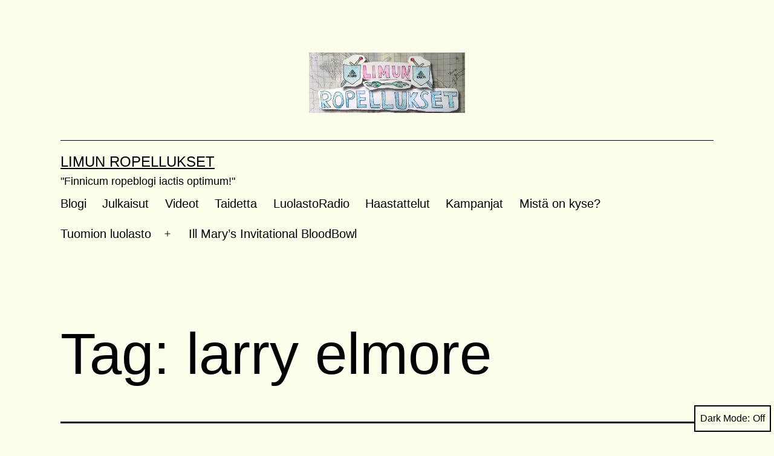

--- FILE ---
content_type: text/html; charset=UTF-8
request_url: https://iimu.kapsi.fi/limunropellukset/archives/tag/larry-elmore
body_size: 79819
content:
<!doctype html>
<html lang="en-US" class="respect-color-scheme-preference">
<head>
	<meta charset="UTF-8" />
	<meta name="viewport" content="width=device-width, initial-scale=1" />
	<title>larry elmore &#8211; Limun Ropellukset</title>
<meta name='robots' content='max-image-preview:large' />
<link rel="alternate" type="application/rss+xml" title="Limun Ropellukset &raquo; Feed" href="https://iimu.kapsi.fi/limunropellukset/feed" />
<link rel="alternate" type="application/rss+xml" title="Limun Ropellukset &raquo; Comments Feed" href="https://iimu.kapsi.fi/limunropellukset/comments/feed" />
<link rel="alternate" type="application/rss+xml" title="Limun Ropellukset &raquo; larry elmore Tag Feed" href="https://iimu.kapsi.fi/limunropellukset/archives/tag/larry-elmore/feed" />
<script>
window._wpemojiSettings = {"baseUrl":"https:\/\/s.w.org\/images\/core\/emoji\/14.0.0\/72x72\/","ext":".png","svgUrl":"https:\/\/s.w.org\/images\/core\/emoji\/14.0.0\/svg\/","svgExt":".svg","source":{"concatemoji":"https:\/\/iimu.kapsi.fi\/limunropellukset\/wp-includes\/js\/wp-emoji-release.min.js?ver=6.1.9"}};
/*! This file is auto-generated */
!function(e,a,t){var n,r,o,i=a.createElement("canvas"),p=i.getContext&&i.getContext("2d");function s(e,t){var a=String.fromCharCode,e=(p.clearRect(0,0,i.width,i.height),p.fillText(a.apply(this,e),0,0),i.toDataURL());return p.clearRect(0,0,i.width,i.height),p.fillText(a.apply(this,t),0,0),e===i.toDataURL()}function c(e){var t=a.createElement("script");t.src=e,t.defer=t.type="text/javascript",a.getElementsByTagName("head")[0].appendChild(t)}for(o=Array("flag","emoji"),t.supports={everything:!0,everythingExceptFlag:!0},r=0;r<o.length;r++)t.supports[o[r]]=function(e){if(p&&p.fillText)switch(p.textBaseline="top",p.font="600 32px Arial",e){case"flag":return s([127987,65039,8205,9895,65039],[127987,65039,8203,9895,65039])?!1:!s([55356,56826,55356,56819],[55356,56826,8203,55356,56819])&&!s([55356,57332,56128,56423,56128,56418,56128,56421,56128,56430,56128,56423,56128,56447],[55356,57332,8203,56128,56423,8203,56128,56418,8203,56128,56421,8203,56128,56430,8203,56128,56423,8203,56128,56447]);case"emoji":return!s([129777,127995,8205,129778,127999],[129777,127995,8203,129778,127999])}return!1}(o[r]),t.supports.everything=t.supports.everything&&t.supports[o[r]],"flag"!==o[r]&&(t.supports.everythingExceptFlag=t.supports.everythingExceptFlag&&t.supports[o[r]]);t.supports.everythingExceptFlag=t.supports.everythingExceptFlag&&!t.supports.flag,t.DOMReady=!1,t.readyCallback=function(){t.DOMReady=!0},t.supports.everything||(n=function(){t.readyCallback()},a.addEventListener?(a.addEventListener("DOMContentLoaded",n,!1),e.addEventListener("load",n,!1)):(e.attachEvent("onload",n),a.attachEvent("onreadystatechange",function(){"complete"===a.readyState&&t.readyCallback()})),(e=t.source||{}).concatemoji?c(e.concatemoji):e.wpemoji&&e.twemoji&&(c(e.twemoji),c(e.wpemoji)))}(window,document,window._wpemojiSettings);
</script>
<style>
img.wp-smiley,
img.emoji {
	display: inline !important;
	border: none !important;
	box-shadow: none !important;
	height: 1em !important;
	width: 1em !important;
	margin: 0 0.07em !important;
	vertical-align: -0.1em !important;
	background: none !important;
	padding: 0 !important;
}
</style>
	<link rel='stylesheet' id='style_main-css' href='https://iimu.kapsi.fi/limunropellukset/wp-content/plugins/wp-gif-player/style.css?ver=1672663197' media='all' />
<link rel='stylesheet' id='wp-block-library-css' href='https://iimu.kapsi.fi/limunropellukset/wp-includes/css/dist/block-library/style.min.css?ver=6.1.9' media='all' />
<style id='wp-block-library-theme-inline-css'>
.wp-block-audio figcaption{color:#555;font-size:13px;text-align:center}.is-dark-theme .wp-block-audio figcaption{color:hsla(0,0%,100%,.65)}.wp-block-audio{margin:0 0 1em}.wp-block-code{border:1px solid #ccc;border-radius:4px;font-family:Menlo,Consolas,monaco,monospace;padding:.8em 1em}.wp-block-embed figcaption{color:#555;font-size:13px;text-align:center}.is-dark-theme .wp-block-embed figcaption{color:hsla(0,0%,100%,.65)}.wp-block-embed{margin:0 0 1em}.blocks-gallery-caption{color:#555;font-size:13px;text-align:center}.is-dark-theme .blocks-gallery-caption{color:hsla(0,0%,100%,.65)}.wp-block-image figcaption{color:#555;font-size:13px;text-align:center}.is-dark-theme .wp-block-image figcaption{color:hsla(0,0%,100%,.65)}.wp-block-image{margin:0 0 1em}.wp-block-pullquote{border-top:4px solid;border-bottom:4px solid;margin-bottom:1.75em;color:currentColor}.wp-block-pullquote__citation,.wp-block-pullquote cite,.wp-block-pullquote footer{color:currentColor;text-transform:uppercase;font-size:.8125em;font-style:normal}.wp-block-quote{border-left:.25em solid;margin:0 0 1.75em;padding-left:1em}.wp-block-quote cite,.wp-block-quote footer{color:currentColor;font-size:.8125em;position:relative;font-style:normal}.wp-block-quote.has-text-align-right{border-left:none;border-right:.25em solid;padding-left:0;padding-right:1em}.wp-block-quote.has-text-align-center{border:none;padding-left:0}.wp-block-quote.is-large,.wp-block-quote.is-style-large,.wp-block-quote.is-style-plain{border:none}.wp-block-search .wp-block-search__label{font-weight:700}.wp-block-search__button{border:1px solid #ccc;padding:.375em .625em}:where(.wp-block-group.has-background){padding:1.25em 2.375em}.wp-block-separator.has-css-opacity{opacity:.4}.wp-block-separator{border:none;border-bottom:2px solid;margin-left:auto;margin-right:auto}.wp-block-separator.has-alpha-channel-opacity{opacity:1}.wp-block-separator:not(.is-style-wide):not(.is-style-dots){width:100px}.wp-block-separator.has-background:not(.is-style-dots){border-bottom:none;height:1px}.wp-block-separator.has-background:not(.is-style-wide):not(.is-style-dots){height:2px}.wp-block-table{margin:"0 0 1em 0"}.wp-block-table thead{border-bottom:3px solid}.wp-block-table tfoot{border-top:3px solid}.wp-block-table td,.wp-block-table th{word-break:normal}.wp-block-table figcaption{color:#555;font-size:13px;text-align:center}.is-dark-theme .wp-block-table figcaption{color:hsla(0,0%,100%,.65)}.wp-block-video figcaption{color:#555;font-size:13px;text-align:center}.is-dark-theme .wp-block-video figcaption{color:hsla(0,0%,100%,.65)}.wp-block-video{margin:0 0 1em}.wp-block-template-part.has-background{padding:1.25em 2.375em;margin-top:0;margin-bottom:0}
</style>
<link rel='stylesheet' id='classic-theme-styles-css' href='https://iimu.kapsi.fi/limunropellukset/wp-includes/css/classic-themes.min.css?ver=1' media='all' />
<style id='global-styles-inline-css'>
body{--wp--preset--color--black: #000000;--wp--preset--color--cyan-bluish-gray: #abb8c3;--wp--preset--color--white: #FFFFFF;--wp--preset--color--pale-pink: #f78da7;--wp--preset--color--vivid-red: #cf2e2e;--wp--preset--color--luminous-vivid-orange: #ff6900;--wp--preset--color--luminous-vivid-amber: #fcb900;--wp--preset--color--light-green-cyan: #7bdcb5;--wp--preset--color--vivid-green-cyan: #00d084;--wp--preset--color--pale-cyan-blue: #8ed1fc;--wp--preset--color--vivid-cyan-blue: #0693e3;--wp--preset--color--vivid-purple: #9b51e0;--wp--preset--color--dark-gray: #28303D;--wp--preset--color--gray: #39414D;--wp--preset--color--green: #D1E4DD;--wp--preset--color--blue: #D1DFE4;--wp--preset--color--purple: #D1D1E4;--wp--preset--color--red: #E4D1D1;--wp--preset--color--orange: #E4DAD1;--wp--preset--color--yellow: #EEEADD;--wp--preset--gradient--vivid-cyan-blue-to-vivid-purple: linear-gradient(135deg,rgba(6,147,227,1) 0%,rgb(155,81,224) 100%);--wp--preset--gradient--light-green-cyan-to-vivid-green-cyan: linear-gradient(135deg,rgb(122,220,180) 0%,rgb(0,208,130) 100%);--wp--preset--gradient--luminous-vivid-amber-to-luminous-vivid-orange: linear-gradient(135deg,rgba(252,185,0,1) 0%,rgba(255,105,0,1) 100%);--wp--preset--gradient--luminous-vivid-orange-to-vivid-red: linear-gradient(135deg,rgba(255,105,0,1) 0%,rgb(207,46,46) 100%);--wp--preset--gradient--very-light-gray-to-cyan-bluish-gray: linear-gradient(135deg,rgb(238,238,238) 0%,rgb(169,184,195) 100%);--wp--preset--gradient--cool-to-warm-spectrum: linear-gradient(135deg,rgb(74,234,220) 0%,rgb(151,120,209) 20%,rgb(207,42,186) 40%,rgb(238,44,130) 60%,rgb(251,105,98) 80%,rgb(254,248,76) 100%);--wp--preset--gradient--blush-light-purple: linear-gradient(135deg,rgb(255,206,236) 0%,rgb(152,150,240) 100%);--wp--preset--gradient--blush-bordeaux: linear-gradient(135deg,rgb(254,205,165) 0%,rgb(254,45,45) 50%,rgb(107,0,62) 100%);--wp--preset--gradient--luminous-dusk: linear-gradient(135deg,rgb(255,203,112) 0%,rgb(199,81,192) 50%,rgb(65,88,208) 100%);--wp--preset--gradient--pale-ocean: linear-gradient(135deg,rgb(255,245,203) 0%,rgb(182,227,212) 50%,rgb(51,167,181) 100%);--wp--preset--gradient--electric-grass: linear-gradient(135deg,rgb(202,248,128) 0%,rgb(113,206,126) 100%);--wp--preset--gradient--midnight: linear-gradient(135deg,rgb(2,3,129) 0%,rgb(40,116,252) 100%);--wp--preset--gradient--purple-to-yellow: linear-gradient(160deg, #D1D1E4 0%, #EEEADD 100%);--wp--preset--gradient--yellow-to-purple: linear-gradient(160deg, #EEEADD 0%, #D1D1E4 100%);--wp--preset--gradient--green-to-yellow: linear-gradient(160deg, #D1E4DD 0%, #EEEADD 100%);--wp--preset--gradient--yellow-to-green: linear-gradient(160deg, #EEEADD 0%, #D1E4DD 100%);--wp--preset--gradient--red-to-yellow: linear-gradient(160deg, #E4D1D1 0%, #EEEADD 100%);--wp--preset--gradient--yellow-to-red: linear-gradient(160deg, #EEEADD 0%, #E4D1D1 100%);--wp--preset--gradient--purple-to-red: linear-gradient(160deg, #D1D1E4 0%, #E4D1D1 100%);--wp--preset--gradient--red-to-purple: linear-gradient(160deg, #E4D1D1 0%, #D1D1E4 100%);--wp--preset--duotone--dark-grayscale: url('#wp-duotone-dark-grayscale');--wp--preset--duotone--grayscale: url('#wp-duotone-grayscale');--wp--preset--duotone--purple-yellow: url('#wp-duotone-purple-yellow');--wp--preset--duotone--blue-red: url('#wp-duotone-blue-red');--wp--preset--duotone--midnight: url('#wp-duotone-midnight');--wp--preset--duotone--magenta-yellow: url('#wp-duotone-magenta-yellow');--wp--preset--duotone--purple-green: url('#wp-duotone-purple-green');--wp--preset--duotone--blue-orange: url('#wp-duotone-blue-orange');--wp--preset--font-size--small: 18px;--wp--preset--font-size--medium: 20px;--wp--preset--font-size--large: 24px;--wp--preset--font-size--x-large: 42px;--wp--preset--font-size--extra-small: 16px;--wp--preset--font-size--normal: 20px;--wp--preset--font-size--extra-large: 40px;--wp--preset--font-size--huge: 96px;--wp--preset--font-size--gigantic: 144px;--wp--preset--spacing--20: 0.44rem;--wp--preset--spacing--30: 0.67rem;--wp--preset--spacing--40: 1rem;--wp--preset--spacing--50: 1.5rem;--wp--preset--spacing--60: 2.25rem;--wp--preset--spacing--70: 3.38rem;--wp--preset--spacing--80: 5.06rem;}:where(.is-layout-flex){gap: 0.5em;}body .is-layout-flow > .alignleft{float: left;margin-inline-start: 0;margin-inline-end: 2em;}body .is-layout-flow > .alignright{float: right;margin-inline-start: 2em;margin-inline-end: 0;}body .is-layout-flow > .aligncenter{margin-left: auto !important;margin-right: auto !important;}body .is-layout-constrained > .alignleft{float: left;margin-inline-start: 0;margin-inline-end: 2em;}body .is-layout-constrained > .alignright{float: right;margin-inline-start: 2em;margin-inline-end: 0;}body .is-layout-constrained > .aligncenter{margin-left: auto !important;margin-right: auto !important;}body .is-layout-constrained > :where(:not(.alignleft):not(.alignright):not(.alignfull)){max-width: var(--wp--style--global--content-size);margin-left: auto !important;margin-right: auto !important;}body .is-layout-constrained > .alignwide{max-width: var(--wp--style--global--wide-size);}body .is-layout-flex{display: flex;}body .is-layout-flex{flex-wrap: wrap;align-items: center;}body .is-layout-flex > *{margin: 0;}:where(.wp-block-columns.is-layout-flex){gap: 2em;}.has-black-color{color: var(--wp--preset--color--black) !important;}.has-cyan-bluish-gray-color{color: var(--wp--preset--color--cyan-bluish-gray) !important;}.has-white-color{color: var(--wp--preset--color--white) !important;}.has-pale-pink-color{color: var(--wp--preset--color--pale-pink) !important;}.has-vivid-red-color{color: var(--wp--preset--color--vivid-red) !important;}.has-luminous-vivid-orange-color{color: var(--wp--preset--color--luminous-vivid-orange) !important;}.has-luminous-vivid-amber-color{color: var(--wp--preset--color--luminous-vivid-amber) !important;}.has-light-green-cyan-color{color: var(--wp--preset--color--light-green-cyan) !important;}.has-vivid-green-cyan-color{color: var(--wp--preset--color--vivid-green-cyan) !important;}.has-pale-cyan-blue-color{color: var(--wp--preset--color--pale-cyan-blue) !important;}.has-vivid-cyan-blue-color{color: var(--wp--preset--color--vivid-cyan-blue) !important;}.has-vivid-purple-color{color: var(--wp--preset--color--vivid-purple) !important;}.has-black-background-color{background-color: var(--wp--preset--color--black) !important;}.has-cyan-bluish-gray-background-color{background-color: var(--wp--preset--color--cyan-bluish-gray) !important;}.has-white-background-color{background-color: var(--wp--preset--color--white) !important;}.has-pale-pink-background-color{background-color: var(--wp--preset--color--pale-pink) !important;}.has-vivid-red-background-color{background-color: var(--wp--preset--color--vivid-red) !important;}.has-luminous-vivid-orange-background-color{background-color: var(--wp--preset--color--luminous-vivid-orange) !important;}.has-luminous-vivid-amber-background-color{background-color: var(--wp--preset--color--luminous-vivid-amber) !important;}.has-light-green-cyan-background-color{background-color: var(--wp--preset--color--light-green-cyan) !important;}.has-vivid-green-cyan-background-color{background-color: var(--wp--preset--color--vivid-green-cyan) !important;}.has-pale-cyan-blue-background-color{background-color: var(--wp--preset--color--pale-cyan-blue) !important;}.has-vivid-cyan-blue-background-color{background-color: var(--wp--preset--color--vivid-cyan-blue) !important;}.has-vivid-purple-background-color{background-color: var(--wp--preset--color--vivid-purple) !important;}.has-black-border-color{border-color: var(--wp--preset--color--black) !important;}.has-cyan-bluish-gray-border-color{border-color: var(--wp--preset--color--cyan-bluish-gray) !important;}.has-white-border-color{border-color: var(--wp--preset--color--white) !important;}.has-pale-pink-border-color{border-color: var(--wp--preset--color--pale-pink) !important;}.has-vivid-red-border-color{border-color: var(--wp--preset--color--vivid-red) !important;}.has-luminous-vivid-orange-border-color{border-color: var(--wp--preset--color--luminous-vivid-orange) !important;}.has-luminous-vivid-amber-border-color{border-color: var(--wp--preset--color--luminous-vivid-amber) !important;}.has-light-green-cyan-border-color{border-color: var(--wp--preset--color--light-green-cyan) !important;}.has-vivid-green-cyan-border-color{border-color: var(--wp--preset--color--vivid-green-cyan) !important;}.has-pale-cyan-blue-border-color{border-color: var(--wp--preset--color--pale-cyan-blue) !important;}.has-vivid-cyan-blue-border-color{border-color: var(--wp--preset--color--vivid-cyan-blue) !important;}.has-vivid-purple-border-color{border-color: var(--wp--preset--color--vivid-purple) !important;}.has-vivid-cyan-blue-to-vivid-purple-gradient-background{background: var(--wp--preset--gradient--vivid-cyan-blue-to-vivid-purple) !important;}.has-light-green-cyan-to-vivid-green-cyan-gradient-background{background: var(--wp--preset--gradient--light-green-cyan-to-vivid-green-cyan) !important;}.has-luminous-vivid-amber-to-luminous-vivid-orange-gradient-background{background: var(--wp--preset--gradient--luminous-vivid-amber-to-luminous-vivid-orange) !important;}.has-luminous-vivid-orange-to-vivid-red-gradient-background{background: var(--wp--preset--gradient--luminous-vivid-orange-to-vivid-red) !important;}.has-very-light-gray-to-cyan-bluish-gray-gradient-background{background: var(--wp--preset--gradient--very-light-gray-to-cyan-bluish-gray) !important;}.has-cool-to-warm-spectrum-gradient-background{background: var(--wp--preset--gradient--cool-to-warm-spectrum) !important;}.has-blush-light-purple-gradient-background{background: var(--wp--preset--gradient--blush-light-purple) !important;}.has-blush-bordeaux-gradient-background{background: var(--wp--preset--gradient--blush-bordeaux) !important;}.has-luminous-dusk-gradient-background{background: var(--wp--preset--gradient--luminous-dusk) !important;}.has-pale-ocean-gradient-background{background: var(--wp--preset--gradient--pale-ocean) !important;}.has-electric-grass-gradient-background{background: var(--wp--preset--gradient--electric-grass) !important;}.has-midnight-gradient-background{background: var(--wp--preset--gradient--midnight) !important;}.has-small-font-size{font-size: var(--wp--preset--font-size--small) !important;}.has-medium-font-size{font-size: var(--wp--preset--font-size--medium) !important;}.has-large-font-size{font-size: var(--wp--preset--font-size--large) !important;}.has-x-large-font-size{font-size: var(--wp--preset--font-size--x-large) !important;}
.wp-block-navigation a:where(:not(.wp-element-button)){color: inherit;}
:where(.wp-block-columns.is-layout-flex){gap: 2em;}
.wp-block-pullquote{font-size: 1.5em;line-height: 1.6;}
</style>
<link rel='stylesheet' id='twenty-twenty-one-style-css' href='https://iimu.kapsi.fi/limunropellukset/wp-content/themes/twentytwentyone/style.css?ver=1.7' media='all' />
<style id='twenty-twenty-one-style-inline-css'>
:root{--global--color-background: #fcffea;--global--color-primary: #000;--global--color-secondary: #000;--button--color-background: #000;--button--color-text-hover: #000;}
</style>
<link rel='stylesheet' id='twenty-twenty-one-print-style-css' href='https://iimu.kapsi.fi/limunropellukset/wp-content/themes/twentytwentyone/assets/css/print.css?ver=1.7' media='print' />
<link rel='stylesheet' id='tt1-dark-mode-css' href='https://iimu.kapsi.fi/limunropellukset/wp-content/themes/twentytwentyone/assets/css/style-dark-mode.css?ver=1.7' media='all' />
<link rel='stylesheet' id='tablepress-default-css' href='https://iimu.kapsi.fi/limunropellukset/wp-content/plugins/tablepress/css/build/default.css?ver=2.4.4' media='all' />
<script src='https://iimu.kapsi.fi/limunropellukset/wp-includes/js/jquery/jquery.min.js?ver=3.6.1' id='jquery-core-js'></script>
<script src='https://iimu.kapsi.fi/limunropellukset/wp-includes/js/jquery/jquery-migrate.min.js?ver=3.3.2' id='jquery-migrate-js'></script>
<link rel="https://api.w.org/" href="https://iimu.kapsi.fi/limunropellukset/wp-json/" /><link rel="alternate" type="application/json" href="https://iimu.kapsi.fi/limunropellukset/wp-json/wp/v2/tags/15" /><link rel="EditURI" type="application/rsd+xml" title="RSD" href="https://iimu.kapsi.fi/limunropellukset/xmlrpc.php?rsd" />
<link rel="wlwmanifest" type="application/wlwmanifest+xml" href="https://iimu.kapsi.fi/limunropellukset/wp-includes/wlwmanifest.xml" />
<meta name="generator" content="WordPress 6.1.9" />
<!-- Analytics by WP Statistics - https://wp-statistics.com -->
<style id="custom-background-css">
body.custom-background { background-color: #fcffea; }
</style>
	</head>

<body class="archive tag tag-larry-elmore tag-15 custom-background wp-custom-logo wp-embed-responsive is-light-theme has-background-white no-js hfeed has-main-navigation">
<svg xmlns="http://www.w3.org/2000/svg" viewBox="0 0 0 0" width="0" height="0" focusable="false" role="none" style="visibility: hidden; position: absolute; left: -9999px; overflow: hidden;" ><defs><filter id="wp-duotone-dark-grayscale"><feColorMatrix color-interpolation-filters="sRGB" type="matrix" values=" .299 .587 .114 0 0 .299 .587 .114 0 0 .299 .587 .114 0 0 .299 .587 .114 0 0 " /><feComponentTransfer color-interpolation-filters="sRGB" ><feFuncR type="table" tableValues="0 0.49803921568627" /><feFuncG type="table" tableValues="0 0.49803921568627" /><feFuncB type="table" tableValues="0 0.49803921568627" /><feFuncA type="table" tableValues="1 1" /></feComponentTransfer><feComposite in2="SourceGraphic" operator="in" /></filter></defs></svg><svg xmlns="http://www.w3.org/2000/svg" viewBox="0 0 0 0" width="0" height="0" focusable="false" role="none" style="visibility: hidden; position: absolute; left: -9999px; overflow: hidden;" ><defs><filter id="wp-duotone-grayscale"><feColorMatrix color-interpolation-filters="sRGB" type="matrix" values=" .299 .587 .114 0 0 .299 .587 .114 0 0 .299 .587 .114 0 0 .299 .587 .114 0 0 " /><feComponentTransfer color-interpolation-filters="sRGB" ><feFuncR type="table" tableValues="0 1" /><feFuncG type="table" tableValues="0 1" /><feFuncB type="table" tableValues="0 1" /><feFuncA type="table" tableValues="1 1" /></feComponentTransfer><feComposite in2="SourceGraphic" operator="in" /></filter></defs></svg><svg xmlns="http://www.w3.org/2000/svg" viewBox="0 0 0 0" width="0" height="0" focusable="false" role="none" style="visibility: hidden; position: absolute; left: -9999px; overflow: hidden;" ><defs><filter id="wp-duotone-purple-yellow"><feColorMatrix color-interpolation-filters="sRGB" type="matrix" values=" .299 .587 .114 0 0 .299 .587 .114 0 0 .299 .587 .114 0 0 .299 .587 .114 0 0 " /><feComponentTransfer color-interpolation-filters="sRGB" ><feFuncR type="table" tableValues="0.54901960784314 0.98823529411765" /><feFuncG type="table" tableValues="0 1" /><feFuncB type="table" tableValues="0.71764705882353 0.25490196078431" /><feFuncA type="table" tableValues="1 1" /></feComponentTransfer><feComposite in2="SourceGraphic" operator="in" /></filter></defs></svg><svg xmlns="http://www.w3.org/2000/svg" viewBox="0 0 0 0" width="0" height="0" focusable="false" role="none" style="visibility: hidden; position: absolute; left: -9999px; overflow: hidden;" ><defs><filter id="wp-duotone-blue-red"><feColorMatrix color-interpolation-filters="sRGB" type="matrix" values=" .299 .587 .114 0 0 .299 .587 .114 0 0 .299 .587 .114 0 0 .299 .587 .114 0 0 " /><feComponentTransfer color-interpolation-filters="sRGB" ><feFuncR type="table" tableValues="0 1" /><feFuncG type="table" tableValues="0 0.27843137254902" /><feFuncB type="table" tableValues="0.5921568627451 0.27843137254902" /><feFuncA type="table" tableValues="1 1" /></feComponentTransfer><feComposite in2="SourceGraphic" operator="in" /></filter></defs></svg><svg xmlns="http://www.w3.org/2000/svg" viewBox="0 0 0 0" width="0" height="0" focusable="false" role="none" style="visibility: hidden; position: absolute; left: -9999px; overflow: hidden;" ><defs><filter id="wp-duotone-midnight"><feColorMatrix color-interpolation-filters="sRGB" type="matrix" values=" .299 .587 .114 0 0 .299 .587 .114 0 0 .299 .587 .114 0 0 .299 .587 .114 0 0 " /><feComponentTransfer color-interpolation-filters="sRGB" ><feFuncR type="table" tableValues="0 0" /><feFuncG type="table" tableValues="0 0.64705882352941" /><feFuncB type="table" tableValues="0 1" /><feFuncA type="table" tableValues="1 1" /></feComponentTransfer><feComposite in2="SourceGraphic" operator="in" /></filter></defs></svg><svg xmlns="http://www.w3.org/2000/svg" viewBox="0 0 0 0" width="0" height="0" focusable="false" role="none" style="visibility: hidden; position: absolute; left: -9999px; overflow: hidden;" ><defs><filter id="wp-duotone-magenta-yellow"><feColorMatrix color-interpolation-filters="sRGB" type="matrix" values=" .299 .587 .114 0 0 .299 .587 .114 0 0 .299 .587 .114 0 0 .299 .587 .114 0 0 " /><feComponentTransfer color-interpolation-filters="sRGB" ><feFuncR type="table" tableValues="0.78039215686275 1" /><feFuncG type="table" tableValues="0 0.94901960784314" /><feFuncB type="table" tableValues="0.35294117647059 0.47058823529412" /><feFuncA type="table" tableValues="1 1" /></feComponentTransfer><feComposite in2="SourceGraphic" operator="in" /></filter></defs></svg><svg xmlns="http://www.w3.org/2000/svg" viewBox="0 0 0 0" width="0" height="0" focusable="false" role="none" style="visibility: hidden; position: absolute; left: -9999px; overflow: hidden;" ><defs><filter id="wp-duotone-purple-green"><feColorMatrix color-interpolation-filters="sRGB" type="matrix" values=" .299 .587 .114 0 0 .299 .587 .114 0 0 .299 .587 .114 0 0 .299 .587 .114 0 0 " /><feComponentTransfer color-interpolation-filters="sRGB" ><feFuncR type="table" tableValues="0.65098039215686 0.40392156862745" /><feFuncG type="table" tableValues="0 1" /><feFuncB type="table" tableValues="0.44705882352941 0.4" /><feFuncA type="table" tableValues="1 1" /></feComponentTransfer><feComposite in2="SourceGraphic" operator="in" /></filter></defs></svg><svg xmlns="http://www.w3.org/2000/svg" viewBox="0 0 0 0" width="0" height="0" focusable="false" role="none" style="visibility: hidden; position: absolute; left: -9999px; overflow: hidden;" ><defs><filter id="wp-duotone-blue-orange"><feColorMatrix color-interpolation-filters="sRGB" type="matrix" values=" .299 .587 .114 0 0 .299 .587 .114 0 0 .299 .587 .114 0 0 .299 .587 .114 0 0 " /><feComponentTransfer color-interpolation-filters="sRGB" ><feFuncR type="table" tableValues="0.098039215686275 1" /><feFuncG type="table" tableValues="0 0.66274509803922" /><feFuncB type="table" tableValues="0.84705882352941 0.41960784313725" /><feFuncA type="table" tableValues="1 1" /></feComponentTransfer><feComposite in2="SourceGraphic" operator="in" /></filter></defs></svg><div id="page" class="site">
	<a class="skip-link screen-reader-text" href="#content">Skip to content</a>

	
<header id="masthead" class="site-header has-logo has-title-and-tagline has-menu">

	
	<div class="site-logo"><a href="https://iimu.kapsi.fi/limunropellukset/" class="custom-logo-link" rel="home"><img width="444" height="172" src="https://iimu.kapsi.fi/limunropellukset/wp-content/uploads/2014/10/cropped-cropped-cropped-FINAL_TOSI_PIENI.png" class="custom-logo" alt="Limun Ropellukset" decoding="async" srcset="https://iimu.kapsi.fi/limunropellukset/wp-content/uploads/2014/10/cropped-cropped-cropped-FINAL_TOSI_PIENI.png 444w, https://iimu.kapsi.fi/limunropellukset/wp-content/uploads/2014/10/cropped-cropped-cropped-FINAL_TOSI_PIENI-300x116.png 300w" sizes="(max-width: 444px) 100vw, 444px" /></a></div>

<div class="site-branding">

	
						<p class="site-title"><a href="https://iimu.kapsi.fi/limunropellukset/">Limun Ropellukset</a></p>
			
			<p class="site-description">
			&quot;Finnicum ropeblogi iactis optimum!&quot;		</p>
	</div><!-- .site-branding -->
	
	<nav id="site-navigation" class="primary-navigation" aria-label="Primary menu">
		<div class="menu-button-container">
			<button id="primary-mobile-menu" class="button" aria-controls="primary-menu-list" aria-expanded="false">
				<span class="dropdown-icon open">Menu					<svg class="svg-icon" width="24" height="24" aria-hidden="true" role="img" focusable="false" viewBox="0 0 24 24" fill="none" xmlns="http://www.w3.org/2000/svg"><path fill-rule="evenodd" clip-rule="evenodd" d="M4.5 6H19.5V7.5H4.5V6ZM4.5 12H19.5V13.5H4.5V12ZM19.5 18H4.5V19.5H19.5V18Z" fill="currentColor"/></svg>				</span>
				<span class="dropdown-icon close">Close					<svg class="svg-icon" width="24" height="24" aria-hidden="true" role="img" focusable="false" viewBox="0 0 24 24" fill="none" xmlns="http://www.w3.org/2000/svg"><path fill-rule="evenodd" clip-rule="evenodd" d="M12 10.9394L5.53033 4.46973L4.46967 5.53039L10.9393 12.0001L4.46967 18.4697L5.53033 19.5304L12 13.0607L18.4697 19.5304L19.5303 18.4697L13.0607 12.0001L19.5303 5.53039L18.4697 4.46973L12 10.9394Z" fill="currentColor"/></svg>				</span>
			</button><!-- #primary-mobile-menu -->
		</div><!-- .menu-button-container -->
		<div class="primary-menu-container"><ul id="primary-menu-list" class="menu-wrapper"><li id="menu-item-2150" class="menu-item menu-item-type-custom menu-item-object-custom menu-item-home menu-item-2150"><a href="http://iimu.kapsi.fi/limunropellukset/">Blogi</a></li>
<li id="menu-item-4538" class="menu-item menu-item-type-taxonomy menu-item-object-category menu-item-4538"><a href="https://iimu.kapsi.fi/limunropellukset/archives/category/julkaisua">Julkaisut</a></li>
<li id="menu-item-4534" class="menu-item menu-item-type-taxonomy menu-item-object-category menu-item-4534"><a href="https://iimu.kapsi.fi/limunropellukset/archives/category/video">Videot</a></li>
<li id="menu-item-4535" class="menu-item menu-item-type-taxonomy menu-item-object-category menu-item-4535"><a href="https://iimu.kapsi.fi/limunropellukset/archives/category/taidetta">Taidetta</a></li>
<li id="menu-item-4539" class="menu-item menu-item-type-taxonomy menu-item-object-category menu-item-4539"><a href="https://iimu.kapsi.fi/limunropellukset/archives/category/luolastoradio">LuolastoRadio</a></li>
<li id="menu-item-4536" class="menu-item menu-item-type-taxonomy menu-item-object-category menu-item-4536"><a href="https://iimu.kapsi.fi/limunropellukset/archives/category/haastattelut">Haastattelut</a></li>
<li id="menu-item-4537" class="menu-item menu-item-type-taxonomy menu-item-object-category menu-item-4537"><a href="https://iimu.kapsi.fi/limunropellukset/archives/category/kampanja">Kampanjat</a></li>
<li id="menu-item-2151" class="menu-item menu-item-type-post_type menu-item-object-page menu-item-2151"><a href="https://iimu.kapsi.fi/limunropellukset/tama-on">Mistä on kyse?</a></li>
<li id="menu-item-2152" class="menu-item menu-item-type-post_type menu-item-object-page menu-item-has-children menu-item-2152"><a href="https://iimu.kapsi.fi/limunropellukset/sample-page">Tuomion luolasto</a><button class="sub-menu-toggle" aria-expanded="false" onClick="twentytwentyoneExpandSubMenu(this)"><span class="icon-plus"><svg class="svg-icon" width="18" height="18" aria-hidden="true" role="img" focusable="false" viewBox="0 0 24 24" fill="none" xmlns="http://www.w3.org/2000/svg"><path fill-rule="evenodd" clip-rule="evenodd" d="M18 11.2h-5.2V6h-1.6v5.2H6v1.6h5.2V18h1.6v-5.2H18z" fill="currentColor"/></svg></span><span class="icon-minus"><svg class="svg-icon" width="18" height="18" aria-hidden="true" role="img" focusable="false" viewBox="0 0 24 24" fill="none" xmlns="http://www.w3.org/2000/svg"><path fill-rule="evenodd" clip-rule="evenodd" d="M6 11h12v2H6z" fill="currentColor"/></svg></span><span class="screen-reader-text">Open menu</span></button>
<ul class="sub-menu">
	<li id="menu-item-3007" class="menu-item menu-item-type-post_type menu-item-object-page menu-item-3007"><a href="https://iimu.kapsi.fi/limunropellukset/sample-page/greenvillen-kylanhuuto">Greenvillen Kylänhuuto</a></li>
	<li id="menu-item-2155" class="menu-item menu-item-type-post_type menu-item-object-page menu-item-2155"><a href="https://iimu.kapsi.fi/limunropellukset/sample-page/uplaidoksen-ohjenuoria-cocemattomille-seikkailijoille">Uplaidoksen ohjenuoria cocemattomille seikkailijoille</a></li>
	<li id="menu-item-2154" class="menu-item menu-item-type-post_type menu-item-object-page menu-item-2154"><a href="https://iimu.kapsi.fi/limunropellukset/sample-page/uplaidoksen-karttakirja">Uplaidoksen karttakirja</a></li>
	<li id="menu-item-2156" class="menu-item menu-item-type-post_type menu-item-object-page menu-item-has-children menu-item-2156"><a href="https://iimu.kapsi.fi/limunropellukset/sample-page/tuomion-luolaston-kronikat">Tuomion Luolaston Kronikat</a>
	<ul class="sub-menu">
		<li id="menu-item-2158" class="menu-item menu-item-type-post_type menu-item-object-page menu-item-2158"><a href="https://iimu.kapsi.fi/limunropellukset/sample-page/tuomion-luolaston-kronikat/ensimmainen-luku">Ensimmäinen luku</a></li>
		<li id="menu-item-2157" class="menu-item menu-item-type-post_type menu-item-object-page menu-item-2157"><a href="https://iimu.kapsi.fi/limunropellukset/sample-page/tuomion-luolaston-kronikat/lokikirja">Rebeackisin Aikakirjat</a></li>
	</ul>
</li>
	<li id="menu-item-2161" class="menu-item menu-item-type-post_type menu-item-object-page menu-item-has-children menu-item-2161"><a href="https://iimu.kapsi.fi/limunropellukset/sample-page/muistoissamme">Muistoissamme&#8230;</a>
	<ul class="sub-menu">
		<li id="menu-item-2162" class="menu-item menu-item-type-post_type menu-item-object-page menu-item-2162"><a href="https://iimu.kapsi.fi/limunropellukset/sample-page/muistoissamme/axl-foley">Axl Foley</a></li>
		<li id="menu-item-2163" class="menu-item menu-item-type-post_type menu-item-object-page menu-item-2163"><a href="https://iimu.kapsi.fi/limunropellukset/sample-page/muistoissamme/creditus-maximus">Creditus Maximus</a></li>
		<li id="menu-item-2164" class="menu-item menu-item-type-post_type menu-item-object-page menu-item-2164"><a href="https://iimu.kapsi.fi/limunropellukset/sample-page/muistoissamme/duk-lojow">Duk Lojow</a></li>
		<li id="menu-item-2165" class="menu-item menu-item-type-post_type menu-item-object-page menu-item-2165"><a href="https://iimu.kapsi.fi/limunropellukset/sample-page/muistoissamme/eemeli-ankantahto">Eemeli Ankantahto</a></li>
		<li id="menu-item-2166" class="menu-item menu-item-type-post_type menu-item-object-page menu-item-2166"><a href="https://iimu.kapsi.fi/limunropellukset/sample-page/muistoissamme/emunku-iickuk">Emunku Iickuk</a></li>
		<li id="menu-item-2167" class="menu-item menu-item-type-post_type menu-item-object-page menu-item-2167"><a href="https://iimu.kapsi.fi/limunropellukset/sample-page/muistoissamme/eniglae-icaclii">Eniglae Icaclii</a></li>
		<li id="menu-item-2168" class="menu-item menu-item-type-post_type menu-item-object-page menu-item-2168"><a href="https://iimu.kapsi.fi/limunropellukset/sample-page/muistoissamme/epi-ayauc">Epi Ayauc</a></li>
		<li id="menu-item-2169" class="menu-item menu-item-type-post_type menu-item-object-page menu-item-2169"><a href="https://iimu.kapsi.fi/limunropellukset/sample-page/muistoissamme/falafel-mjolnur">Falafél Mjölnür</a></li>
		<li id="menu-item-2170" class="menu-item menu-item-type-post_type menu-item-object-page menu-item-2170"><a href="https://iimu.kapsi.fi/limunropellukset/sample-page/muistoissamme/fork">Fork</a></li>
		<li id="menu-item-2171" class="menu-item menu-item-type-post_type menu-item-object-page menu-item-2171"><a href="https://iimu.kapsi.fi/limunropellukset/sample-page/muistoissamme/horse">HORSE</a></li>
		<li id="menu-item-2172" class="menu-item menu-item-type-post_type menu-item-object-page menu-item-2172"><a href="https://iimu.kapsi.fi/limunropellukset/sample-page/muistoissamme/igikrof-aplu">Igikrof Aplu</a></li>
		<li id="menu-item-2173" class="menu-item menu-item-type-post_type menu-item-object-page menu-item-2173"><a href="https://iimu.kapsi.fi/limunropellukset/sample-page/muistoissamme/juan-carlos-esteban-de-los-parlotes-de-amadeo">Juan Carlos Esteban De Los Parlotes De Amadeo</a></li>
		<li id="menu-item-2174" class="menu-item menu-item-type-post_type menu-item-object-page menu-item-2174"><a href="https://iimu.kapsi.fi/limunropellukset/sample-page/muistoissamme/kaamea-mardong">Kaamea Mardong</a></li>
		<li id="menu-item-2175" class="menu-item menu-item-type-post_type menu-item-object-page menu-item-2175"><a href="https://iimu.kapsi.fi/limunropellukset/sample-page/muistoissamme/krisk-krosk-resen">Krisk  &#8220;Krosk&#8221; Resen</a></li>
		<li id="menu-item-2176" class="menu-item menu-item-type-post_type menu-item-object-page menu-item-2176"><a href="https://iimu.kapsi.fi/limunropellukset/sample-page/muistoissamme/legolas">Legolas</a></li>
		<li id="menu-item-2177" class="menu-item menu-item-type-post_type menu-item-object-page menu-item-2177"><a href="https://iimu.kapsi.fi/limunropellukset/sample-page/muistoissamme/meike-elffi">Meike Elffi</a></li>
		<li id="menu-item-2178" class="menu-item menu-item-type-post_type menu-item-object-page menu-item-2178"><a href="https://iimu.kapsi.fi/limunropellukset/sample-page/muistoissamme/stroglek-ekrub">Stroglek Ekrub</a></li>
		<li id="menu-item-2179" class="menu-item menu-item-type-post_type menu-item-object-page menu-item-2179"><a href="https://iimu.kapsi.fi/limunropellukset/sample-page/muistoissamme/unuss-brim-adepti">Unuss Brim (adepti)</a></li>
		<li id="menu-item-2180" class="menu-item menu-item-type-post_type menu-item-object-page menu-item-2180"><a href="https://iimu.kapsi.fi/limunropellukset/sample-page/muistoissamme/veli-derny-akolyytti">Veli Derny (akolyytti)</a></li>
		<li id="menu-item-2181" class="menu-item menu-item-type-post_type menu-item-object-page menu-item-2181"><a href="https://iimu.kapsi.fi/limunropellukset/sample-page/muistoissamme/wajaph-oeneh">Wajaph Oeneh</a></li>
		<li id="menu-item-2182" class="menu-item menu-item-type-post_type menu-item-object-page menu-item-2182"><a href="https://iimu.kapsi.fi/limunropellukset/sample-page/muistoissamme/wilhelm-totenkopf">Wilhelm Totenkopf</a></li>
		<li id="menu-item-2183" class="menu-item menu-item-type-post_type menu-item-object-page menu-item-2183"><a href="https://iimu.kapsi.fi/limunropellukset/sample-page/muistoissamme/zenisc-paw-meedio">Zenisc Paw (meedio)</a></li>
	</ul>
</li>
	<li id="menu-item-2992" class="menu-item menu-item-type-post_type menu-item-object-page menu-item-2992"><a href="https://iimu.kapsi.fi/limunropellukset/sample-page/tuomion-vuori-novellisaatio">Tuomion Vuori &#8211; Novellisaatio</a></li>
	<li id="menu-item-2184" class="menu-item menu-item-type-post_type menu-item-object-page menu-item-has-children menu-item-2184"><a href="https://iimu.kapsi.fi/limunropellukset/sample-page/tyokaluja">Työkaluja</a>
	<ul class="sub-menu">
		<li id="menu-item-2185" class="menu-item menu-item-type-post_type menu-item-object-page menu-item-2185"><a href="https://iimu.kapsi.fi/limunropellukset/sample-page/tyokaluja/hyodykkeita">Hyödykkeitä</a></li>
		<li id="menu-item-2186" class="menu-item menu-item-type-post_type menu-item-object-page menu-item-2186"><a href="https://iimu.kapsi.fi/limunropellukset/sample-page/tyokaluja/luokkien-arvonimet">Luokkien Arvonimet</a></li>
		<li id="menu-item-2187" class="menu-item menu-item-type-post_type menu-item-object-page menu-item-2187"><a href="https://iimu.kapsi.fi/limunropellukset/sample-page/tyokaluja/salaovi">Salaovi</a></li>
	</ul>
</li>
</ul>
</li>
<li id="menu-item-5462" class="menu-item menu-item-type-post_type menu-item-object-page menu-item-5462"><a href="https://iimu.kapsi.fi/limunropellukset/ill-marys-invitational">Ill Mary&#8217;s Invitational BloodBowl</a></li>
</ul></div>	</nav><!-- #site-navigation -->
	
</header><!-- #masthead -->

	<div id="content" class="site-content">
		<div id="primary" class="content-area">
			<main id="main" class="site-main">


	<header class="page-header alignwide">
		<h1 class="page-title">Tag: <span>larry elmore</span></h1>			</header><!-- .page-header -->

					
<article id="post-133" class="post-133 post type-post status-publish format-standard hentry category-historia tag-dd tag-frank-mentzer tag-gary-gygax tag-larry-elmore tag-red-box tag-retroclone entry">

	
<header class="entry-header">
	<h2 class="entry-title default-max-width"><a href="https://iimu.kapsi.fi/limunropellukset/archives/133">Hyllyn täydeltä luolia ja lohikäärmeitä</a></h2></header><!-- .entry-header -->

	<div class="entry-content">
		<p>Dungeons &amp; Dragons ei ole vain yksi peli, vaan nimen alle mahtuu useita saman teeman variaatioita. Gygaxin kirjoittama alkuperäinen D&amp;D vuodelta 1974 (eli 0e) eroaa aikalailla tällä hetkellä tuoreimmasta neloslaitoksesta (4e). Samalla tavalla AD&amp;D:n ensimmäinen laitos vuodelta 1978 (1e) on eri peli kun sen kanssa rinnakkain julkaistu Frank Mentzerin D&amp;D Basic Set (eli ”punalaatikko”). AD&amp;D:n&hellip; <a class="more-link" href="https://iimu.kapsi.fi/limunropellukset/archives/133">Continue reading <span class="screen-reader-text">Hyllyn täydeltä luolia ja lohikäärmeitä</span></a></p>
	</div><!-- .entry-content -->

	<footer class="entry-footer default-max-width">
		<span class="posted-on">Published <time class="entry-date published updated" datetime="2013-02-05T21:50:30+02:00">February 5, 2013</time></span><div class="post-taxonomies"><span class="cat-links">Categorized as <a href="https://iimu.kapsi.fi/limunropellukset/archives/category/historia" rel="category tag">Historia</a> </span><span class="tags-links">Tagged <a href="https://iimu.kapsi.fi/limunropellukset/archives/tag/dd" rel="tag">d&amp;d</a>, <a href="https://iimu.kapsi.fi/limunropellukset/archives/tag/frank-mentzer" rel="tag">frank mentzer</a>, <a href="https://iimu.kapsi.fi/limunropellukset/archives/tag/gary-gygax" rel="tag">gary gygax</a>, <a href="https://iimu.kapsi.fi/limunropellukset/archives/tag/larry-elmore" rel="tag">larry elmore</a>, <a href="https://iimu.kapsi.fi/limunropellukset/archives/tag/red-box" rel="tag">red box</a>, <a href="https://iimu.kapsi.fi/limunropellukset/archives/tag/retroclone" rel="tag">retroclone</a></span></div>	</footer><!-- .entry-footer -->
</article><!-- #post-${ID} -->
	
	

			</main><!-- #main -->
		</div><!-- #primary -->
	</div><!-- #content -->

	
	<aside class="widget-area">
		<section id="block-7" class="widget widget_block widget_media_image"><div class="wp-block-image is-style-default">
<figure class="aligncenter size-full"><a href="https://iimu.kapsi.fi/limunropellukset/wp-content/uploads/2014/10/cropped-cropped-FINAL_TOSI_PIENI.png"><img decoding="async" loading="lazy" width="464" height="570" src="https://iimu.kapsi.fi/limunropellukset/wp-content/uploads/2014/10/cropped-cropped-FINAL_TOSI_PIENI.png" alt="" class="wp-image-7012" srcset="https://iimu.kapsi.fi/limunropellukset/wp-content/uploads/2014/10/cropped-cropped-FINAL_TOSI_PIENI.png 464w, https://iimu.kapsi.fi/limunropellukset/wp-content/uploads/2014/10/cropped-cropped-FINAL_TOSI_PIENI-244x300.png 244w" sizes="(max-width: 464px) 100vw, 464px" /></a></figure></div></section><section id="text-5" class="widget widget_text"><h2 class="widget-title">Suosittuja kirjoituksia</h2>			<div class="textwidget"><a href="http://iimu.kapsi.fi/limunropellukset/archives/2914">Interview With Tarn & Zach Adams</a>
<br>
<a href="http://iimu.kapsi.fi/limunropellukset/archives/2726">Luke Crane interview</a>
<br>
<a href="http://iimu.kapsi.fi/limunropellukset/archives/514">Tarinaa vai ei?</a>
<br>
<a href="http://iimu.kapsi.fi/limunropellukset/archives/3414">Aloittelevan luolamestarin opas</a>
<br>
<a href="http://iimu.kapsi.fi/limunropellukset/archives/3419">Edistyneen luolamestarin opas </a>
<br>
<a href="http://iimu.kapsi.fi/limunropellukset/archives/2672">Miksi puhutaan vain säännöistä?</a>
<br>
<a href="http://iimu.kapsi.fi/limunropellukset/archives/tag/siis-visa">SIIS-tietovisat</a>
<br>
<a href="http://iimu.kapsi.fi/limunropellukset/archives/2565">Ajatuksia pelistä: Twilight 2000</a>
<br>
<a href="http://iimu.kapsi.fi/limunropellukset/archives/4154">Satunnaiskohtaamisia kaupunkeihin</a>
<br>
<a href="http://iimu.kapsi.fi/limunropellukset/archives/4091">Roolipelien kahdenlaiset säännöt</a>
<br>
<a href="http://iimu.kapsi.fi/limunropellukset/archives/1557">Kuinka kokemusta kartutetaan?</a>
<br>
<a href="http://iimu.kapsi.fi/limunropellukset/archives/4357">Suomalaiset tekijät: Thaumiel Nerub</a>
<br>
<a href="http://iimu.kapsi.fi/limunropellukset/archives/4175">Suomalaiset tekijät: Miska Fredman</a>
<br>
<a href="http://iimu.kapsi.fi/limunropellukset/archives/749">Suomalaiset tekijät: Risto Hieta</a>
<br>
<a href="http://iimu.kapsi.fi/limunropellukset/archives/4972">Nethack-haastattelu: Pasi Kallinen</a>
<br></div>
		</section><section id="search-2" class="widget widget_search"><form role="search"  method="get" class="search-form" action="https://iimu.kapsi.fi/limunropellukset/">
	<label for="search-form-1">Search&hellip;</label>
	<input type="search" id="search-form-1" class="search-field" value="" name="s" />
	<input type="submit" class="search-submit" value="Search" />
</form>
</section><section id="text-2" class="widget widget_text"><h2 class="widget-title">Syventävää lukemista</h2>			<div class="textwidget"><a href="http://www.lohikaarmeenluola.fi/">Lohikäärmeen Luola</a>
<br>
<a href="http://www.roolipelitiedotus.fi/">Roolipelitiedotus</a>
<br>
<a href="http://jrients.blogspot.fi/">Jeff's Gameblog</a>
<br>
<a href="http://tenfootpole.org/ironspike/">tenfootpole.org</a>
<br>
<a href="http://goblinpunch.blogspot.fi/">Goblin Punch</a>
<br>
<a href="http://elfmaidsandoctopi.blogspot.fi/">Elf Maids & Octopi</a>
<br>
<a href="http://deltasdnd.blogspot.fi/">Delta's D&D Hotspot</a>
<br>
<a href="https://beyondfomalhaut.blogspot.fi/">Beyond Fomalhaut</a>
<br>
<a href="http://falsemachine.blogspot.fi/">False Machine</a>
<br>
<a href="http://monstersandmanuals.blogspot.fi/">Monsters and Manuals</a>
<br>
<a href="https://retiredadventurer.blogspot.com/">The Retired Adventurer</a>
<br>
<a href="http://hillcantons.blogspot.fi/">Hill Cantons</a>
<br>
<a href="http://dungeonofsigns.blogspot.fi/">Dungeon of Signs</a>
<br>
<a href="http://initiativeone.blogspot.fi/">Semper Initiativus Unum</a>
<br>
<a href="http://grognardia.blogspot.fi/">Grognardia</a>
<br>
<a href="http://planetalgol.blogspot.fi/">Planet Algol</a>
<br>
<a href="http://save.vs.totalpartykill.ca/grab-bag/philotomy/">Philotomy's Musings</a>
<br>
<a href="http://www.lulu.com/shop/matthew-finch/quick-primer-for-old-school-gaming/ebook/product-3159558.html">Quick Primer for Old School Gaming</a>
<br>
<a href="http://odd74.proboards.com/thread/7539/advice-build-megadungeon-setting-campaign">Advice to Build a Megadungeon Setting and Campaign</a>
<br>
<a href="https://docs.google.com/file/d/0Bx-230B8tqxvMmFrNGJFU3hGNnM/edit">The Original D&D Setting</a>
<br>
<a href="http://www.darkshire.net/jhkim/rpg/dnd/dungeonmaps.html">Dungeon Mapping</a></div>
		</section><section id="tag_cloud-2" class="widget widget_tag_cloud"><h2 class="widget-title">Tagipilvi</h2><nav aria-label="Tagipilvi"><div class="tagcloud"><a href="https://iimu.kapsi.fi/limunropellukset/archives/tag/acks" class="tag-cloud-link tag-link-38 tag-link-position-1" style="font-size: 11.379310344828pt;" aria-label="acks (18 items)">acks</a>
<a href="https://iimu.kapsi.fi/limunropellukset/archives/tag/add" class="tag-cloud-link tag-link-51 tag-link-position-2" style="font-size: 11.862068965517pt;" aria-label="ad&amp;d (20 items)">ad&amp;d</a>
<a href="https://iimu.kapsi.fi/limunropellukset/archives/tag/arneson" class="tag-cloud-link tag-link-65 tag-link-position-3" style="font-size: 10.775862068966pt;" aria-label="arneson (16 items)">arneson</a>
<a href="https://iimu.kapsi.fi/limunropellukset/archives/tag/avalon" class="tag-cloud-link tag-link-2160 tag-link-position-4" style="font-size: 8.4827586206897pt;" aria-label="Avalon (10 items)">Avalon</a>
<a href="https://iimu.kapsi.fi/limunropellukset/archives/tag/basic-dd" class="tag-cloud-link tag-link-521 tag-link-position-5" style="font-size: 10.172413793103pt;" aria-label="Basic D&amp;D (14 items)">Basic D&amp;D</a>
<a href="https://iimu.kapsi.fi/limunropellukset/archives/tag/blackmoor" class="tag-cloud-link tag-link-379 tag-link-position-6" style="font-size: 8.9655172413793pt;" aria-label="Blackmoor (11 items)">Blackmoor</a>
<a href="https://iimu.kapsi.fi/limunropellukset/archives/tag/boot-hill" class="tag-cloud-link tag-link-107 tag-link-position-7" style="font-size: 8pt;" aria-label="boot hill (9 items)">boot hill</a>
<a href="https://iimu.kapsi.fi/limunropellukset/archives/tag/braunstein" class="tag-cloud-link tag-link-105 tag-link-position-8" style="font-size: 8pt;" aria-label="braunstein (9 items)">braunstein</a>
<a href="https://iimu.kapsi.fi/limunropellukset/archives/tag/call-of-cthulhu" class="tag-cloud-link tag-link-130 tag-link-position-9" style="font-size: 9.3275862068966pt;" aria-label="call of cthulhu (12 items)">call of cthulhu</a>
<a href="https://iimu.kapsi.fi/limunropellukset/archives/tag/cthulhu" class="tag-cloud-link tag-link-157 tag-link-position-10" style="font-size: 9.8103448275862pt;" aria-label="Cthulhu (13 items)">Cthulhu</a>
<a href="https://iimu.kapsi.fi/limunropellukset/archives/tag/dd" class="tag-cloud-link tag-link-5 tag-link-position-11" style="font-size: 22pt;" aria-label="d&amp;d (142 items)">d&amp;d</a>
<a href="https://iimu.kapsi.fi/limunropellukset/archives/tag/dave-arneson" class="tag-cloud-link tag-link-224 tag-link-position-12" style="font-size: 12.827586206897pt;" aria-label="Dave Arneson (24 items)">Dave Arneson</a>
<a href="https://iimu.kapsi.fi/limunropellukset/archives/tag/dungeons-dragons" class="tag-cloud-link tag-link-9 tag-link-position-13" style="font-size: 13.189655172414pt;" aria-label="Dungeons &amp; Dragons (26 items)">Dungeons &amp; Dragons</a>
<a href="https://iimu.kapsi.fi/limunropellukset/archives/tag/dwarf-fortress" class="tag-cloud-link tag-link-666 tag-link-position-14" style="font-size: 8.4827586206897pt;" aria-label="Dwarf Fortress (10 items)">Dwarf Fortress</a>
<a href="https://iimu.kapsi.fi/limunropellukset/archives/tag/dwimmermount" class="tag-cloud-link tag-link-36 tag-link-position-15" style="font-size: 13.189655172414pt;" aria-label="dwimmermount (26 items)">dwimmermount</a>
<a href="https://iimu.kapsi.fi/limunropellukset/archives/tag/edistyneen-luolamestarin-opas" class="tag-cloud-link tag-link-1002 tag-link-position-16" style="font-size: 8.9655172413793pt;" aria-label="Edistyneen Luolamestarin Opas (11 items)">Edistyneen Luolamestarin Opas</a>
<a href="https://iimu.kapsi.fi/limunropellukset/archives/tag/elsirin-laakso" class="tag-cloud-link tag-link-172 tag-link-position-17" style="font-size: 13.189655172414pt;" aria-label="elsirin laakso (26 items)">elsirin laakso</a>
<a href="https://iimu.kapsi.fi/limunropellukset/archives/tag/gary-gygax" class="tag-cloud-link tag-link-13 tag-link-position-18" style="font-size: 16.448275862069pt;" aria-label="gary gygax (49 items)">gary gygax</a>
<a href="https://iimu.kapsi.fi/limunropellukset/archives/tag/greyhawk" class="tag-cloud-link tag-link-149 tag-link-position-19" style="font-size: 8.4827586206897pt;" aria-label="greyhawk (10 items)">greyhawk</a>
<a href="https://iimu.kapsi.fi/limunropellukset/archives/tag/gygax" class="tag-cloud-link tag-link-4 tag-link-position-20" style="font-size: 15.362068965517pt;" aria-label="gygax (40 items)">gygax</a>
<a href="https://iimu.kapsi.fi/limunropellukset/archives/tag/jeffs-gameblog" class="tag-cloud-link tag-link-169 tag-link-position-21" style="font-size: 8pt;" aria-label="jeff&#039;s gameblog (9 items)">jeff&#039;s gameblog</a>
<a href="https://iimu.kapsi.fi/limunropellukset/archives/tag/jeff-rients" class="tag-cloud-link tag-link-170 tag-link-position-22" style="font-size: 8.4827586206897pt;" aria-label="jeff rients (10 items)">jeff rients</a>
<a href="https://iimu.kapsi.fi/limunropellukset/archives/tag/judges-guild" class="tag-cloud-link tag-link-220 tag-link-position-23" style="font-size: 10.413793103448pt;" aria-label="Judges Guild (15 items)">Judges Guild</a>
<a href="https://iimu.kapsi.fi/limunropellukset/archives/tag/kampanja" class="tag-cloud-link tag-link-998 tag-link-position-24" style="font-size: 10.413793103448pt;" aria-label="kampanja (15 items)">kampanja</a>
<a href="https://iimu.kapsi.fi/limunropellukset/archives/tag/kartta" class="tag-cloud-link tag-link-300 tag-link-position-25" style="font-size: 13.551724137931pt;" aria-label="kartta (28 items)">kartta</a>
<a href="https://iimu.kapsi.fi/limunropellukset/archives/tag/map" class="tag-cloud-link tag-link-710 tag-link-position-26" style="font-size: 8.4827586206897pt;" aria-label="map (10 items)">map</a>
<a href="https://iimu.kapsi.fi/limunropellukset/archives/tag/miska-fredman" class="tag-cloud-link tag-link-616 tag-link-position-27" style="font-size: 8.9655172413793pt;" aria-label="Miska Fredman (11 items)">Miska Fredman</a>
<a href="https://iimu.kapsi.fi/limunropellukset/archives/tag/npc" class="tag-cloud-link tag-link-86 tag-link-position-28" style="font-size: 10.775862068966pt;" aria-label="npc (16 items)">npc</a>
<a href="https://iimu.kapsi.fi/limunropellukset/archives/tag/odd" class="tag-cloud-link tag-link-6 tag-link-position-29" style="font-size: 13.793103448276pt;" aria-label="od&amp;d (29 items)">od&amp;d</a>
<a href="https://iimu.kapsi.fi/limunropellukset/archives/tag/osr" class="tag-cloud-link tag-link-158 tag-link-position-30" style="font-size: 14.879310344828pt;" aria-label="OSR (36 items)">OSR</a>
<a href="https://iimu.kapsi.fi/limunropellukset/archives/tag/pathfinder" class="tag-cloud-link tag-link-49 tag-link-position-31" style="font-size: 9.8103448275862pt;" aria-label="pathfinder (13 items)">pathfinder</a>
<a href="https://iimu.kapsi.fi/limunropellukset/archives/tag/peliraportti" class="tag-cloud-link tag-link-276 tag-link-position-32" style="font-size: 9.3275862068966pt;" aria-label="peliraportti (12 items)">peliraportti</a>
<a href="https://iimu.kapsi.fi/limunropellukset/archives/tag/runequest" class="tag-cloud-link tag-link-152 tag-link-position-33" style="font-size: 11.862068965517pt;" aria-label="Runequest (20 items)">Runequest</a>
<a href="https://iimu.kapsi.fi/limunropellukset/archives/tag/salaperainen-saari" class="tag-cloud-link tag-link-2274 tag-link-position-34" style="font-size: 9.3275862068966pt;" aria-label="Salaperäinen saari (12 items)">Salaperäinen saari</a>
<a href="https://iimu.kapsi.fi/limunropellukset/archives/tag/satunnaiskohtaaminen" class="tag-cloud-link tag-link-186 tag-link-position-35" style="font-size: 9.8103448275862pt;" aria-label="satunnaiskohtaaminen (13 items)">satunnaiskohtaaminen</a>
<a href="https://iimu.kapsi.fi/limunropellukset/archives/tag/shahar" class="tag-cloud-link tag-link-1338 tag-link-position-36" style="font-size: 10.775862068966pt;" aria-label="Shahar (16 items)">Shahar</a>
<a href="https://iimu.kapsi.fi/limunropellukset/archives/tag/siis-visa" class="tag-cloud-link tag-link-997 tag-link-position-37" style="font-size: 9.3275862068966pt;" aria-label="SIIS-visa (12 items)">SIIS-visa</a>
<a href="https://iimu.kapsi.fi/limunropellukset/archives/tag/tom-moldvay" class="tag-cloud-link tag-link-326 tag-link-position-38" style="font-size: 8.9655172413793pt;" aria-label="Tom Moldvay (11 items)">Tom Moldvay</a>
<a href="https://iimu.kapsi.fi/limunropellukset/archives/tag/tpk" class="tag-cloud-link tag-link-10 tag-link-position-39" style="font-size: 8.4827586206897pt;" aria-label="tpk (10 items)">tpk</a>
<a href="https://iimu.kapsi.fi/limunropellukset/archives/tag/traveller" class="tag-cloud-link tag-link-257 tag-link-position-40" style="font-size: 8pt;" aria-label="Traveller (9 items)">Traveller</a>
<a href="https://iimu.kapsi.fi/limunropellukset/archives/tag/tsr" class="tag-cloud-link tag-link-180 tag-link-position-41" style="font-size: 11.379310344828pt;" aria-label="TSR (18 items)">TSR</a>
<a href="https://iimu.kapsi.fi/limunropellukset/archives/tag/tuomion-luolasto" class="tag-cloud-link tag-link-11 tag-link-position-42" style="font-size: 8pt;" aria-label="tuomion luolasto (9 items)">tuomion luolasto</a>
<a href="https://iimu.kapsi.fi/limunropellukset/archives/tag/twilight-2000" class="tag-cloud-link tag-link-153 tag-link-position-43" style="font-size: 8.4827586206897pt;" aria-label="Twilight: 2000 (10 items)">Twilight: 2000</a>
<a href="https://iimu.kapsi.fi/limunropellukset/archives/tag/vanhan-koulukunnan-pelaaminen" class="tag-cloud-link tag-link-718 tag-link-position-44" style="font-size: 9.3275862068966pt;" aria-label="Vanhan koulukunnan pelaaminen (12 items)">Vanhan koulukunnan pelaaminen</a>
<a href="https://iimu.kapsi.fi/limunropellukset/archives/tag/visa" class="tag-cloud-link tag-link-353 tag-link-position-45" style="font-size: 8.4827586206897pt;" aria-label="visa (10 items)">visa</a></div>
</nav></section><section id="archives-2" class="widget widget_archive"><h2 class="widget-title">Arkistokaappi</h2>		<label class="screen-reader-text" for="archives-dropdown-2">Arkistokaappi</label>
		<select id="archives-dropdown-2" name="archive-dropdown">
			
			<option value="">Select Month</option>
				<option value='https://iimu.kapsi.fi/limunropellukset/archives/date/2026/01'> January 2026 &nbsp;(1)</option>
	<option value='https://iimu.kapsi.fi/limunropellukset/archives/date/2025/11'> November 2025 &nbsp;(1)</option>
	<option value='https://iimu.kapsi.fi/limunropellukset/archives/date/2025/10'> October 2025 &nbsp;(1)</option>
	<option value='https://iimu.kapsi.fi/limunropellukset/archives/date/2025/08'> August 2025 &nbsp;(2)</option>
	<option value='https://iimu.kapsi.fi/limunropellukset/archives/date/2025/06'> June 2025 &nbsp;(2)</option>
	<option value='https://iimu.kapsi.fi/limunropellukset/archives/date/2025/05'> May 2025 &nbsp;(1)</option>
	<option value='https://iimu.kapsi.fi/limunropellukset/archives/date/2025/04'> April 2025 &nbsp;(4)</option>
	<option value='https://iimu.kapsi.fi/limunropellukset/archives/date/2025/03'> March 2025 &nbsp;(1)</option>
	<option value='https://iimu.kapsi.fi/limunropellukset/archives/date/2025/02'> February 2025 &nbsp;(1)</option>
	<option value='https://iimu.kapsi.fi/limunropellukset/archives/date/2025/01'> January 2025 &nbsp;(1)</option>
	<option value='https://iimu.kapsi.fi/limunropellukset/archives/date/2024/12'> December 2024 &nbsp;(2)</option>
	<option value='https://iimu.kapsi.fi/limunropellukset/archives/date/2024/11'> November 2024 &nbsp;(1)</option>
	<option value='https://iimu.kapsi.fi/limunropellukset/archives/date/2024/10'> October 2024 &nbsp;(3)</option>
	<option value='https://iimu.kapsi.fi/limunropellukset/archives/date/2024/09'> September 2024 &nbsp;(3)</option>
	<option value='https://iimu.kapsi.fi/limunropellukset/archives/date/2024/08'> August 2024 &nbsp;(4)</option>
	<option value='https://iimu.kapsi.fi/limunropellukset/archives/date/2024/07'> July 2024 &nbsp;(1)</option>
	<option value='https://iimu.kapsi.fi/limunropellukset/archives/date/2024/06'> June 2024 &nbsp;(1)</option>
	<option value='https://iimu.kapsi.fi/limunropellukset/archives/date/2024/03'> March 2024 &nbsp;(1)</option>
	<option value='https://iimu.kapsi.fi/limunropellukset/archives/date/2024/02'> February 2024 &nbsp;(2)</option>
	<option value='https://iimu.kapsi.fi/limunropellukset/archives/date/2024/01'> January 2024 &nbsp;(1)</option>
	<option value='https://iimu.kapsi.fi/limunropellukset/archives/date/2023/12'> December 2023 &nbsp;(3)</option>
	<option value='https://iimu.kapsi.fi/limunropellukset/archives/date/2023/11'> November 2023 &nbsp;(1)</option>
	<option value='https://iimu.kapsi.fi/limunropellukset/archives/date/2023/10'> October 2023 &nbsp;(3)</option>
	<option value='https://iimu.kapsi.fi/limunropellukset/archives/date/2023/09'> September 2023 &nbsp;(4)</option>
	<option value='https://iimu.kapsi.fi/limunropellukset/archives/date/2023/08'> August 2023 &nbsp;(2)</option>
	<option value='https://iimu.kapsi.fi/limunropellukset/archives/date/2023/07'> July 2023 &nbsp;(1)</option>
	<option value='https://iimu.kapsi.fi/limunropellukset/archives/date/2023/05'> May 2023 &nbsp;(1)</option>
	<option value='https://iimu.kapsi.fi/limunropellukset/archives/date/2023/04'> April 2023 &nbsp;(2)</option>
	<option value='https://iimu.kapsi.fi/limunropellukset/archives/date/2023/03'> March 2023 &nbsp;(2)</option>
	<option value='https://iimu.kapsi.fi/limunropellukset/archives/date/2023/02'> February 2023 &nbsp;(1)</option>
	<option value='https://iimu.kapsi.fi/limunropellukset/archives/date/2023/01'> January 2023 &nbsp;(3)</option>
	<option value='https://iimu.kapsi.fi/limunropellukset/archives/date/2022/10'> October 2022 &nbsp;(1)</option>
	<option value='https://iimu.kapsi.fi/limunropellukset/archives/date/2022/08'> August 2022 &nbsp;(4)</option>
	<option value='https://iimu.kapsi.fi/limunropellukset/archives/date/2022/07'> July 2022 &nbsp;(2)</option>
	<option value='https://iimu.kapsi.fi/limunropellukset/archives/date/2022/06'> June 2022 &nbsp;(4)</option>
	<option value='https://iimu.kapsi.fi/limunropellukset/archives/date/2022/05'> May 2022 &nbsp;(2)</option>
	<option value='https://iimu.kapsi.fi/limunropellukset/archives/date/2022/04'> April 2022 &nbsp;(2)</option>
	<option value='https://iimu.kapsi.fi/limunropellukset/archives/date/2022/03'> March 2022 &nbsp;(1)</option>
	<option value='https://iimu.kapsi.fi/limunropellukset/archives/date/2022/02'> February 2022 &nbsp;(1)</option>
	<option value='https://iimu.kapsi.fi/limunropellukset/archives/date/2021/12'> December 2021 &nbsp;(3)</option>
	<option value='https://iimu.kapsi.fi/limunropellukset/archives/date/2021/11'> November 2021 &nbsp;(1)</option>
	<option value='https://iimu.kapsi.fi/limunropellukset/archives/date/2021/10'> October 2021 &nbsp;(1)</option>
	<option value='https://iimu.kapsi.fi/limunropellukset/archives/date/2021/09'> September 2021 &nbsp;(2)</option>
	<option value='https://iimu.kapsi.fi/limunropellukset/archives/date/2021/08'> August 2021 &nbsp;(3)</option>
	<option value='https://iimu.kapsi.fi/limunropellukset/archives/date/2021/07'> July 2021 &nbsp;(2)</option>
	<option value='https://iimu.kapsi.fi/limunropellukset/archives/date/2021/06'> June 2021 &nbsp;(2)</option>
	<option value='https://iimu.kapsi.fi/limunropellukset/archives/date/2021/03'> March 2021 &nbsp;(1)</option>
	<option value='https://iimu.kapsi.fi/limunropellukset/archives/date/2020/10'> October 2020 &nbsp;(2)</option>
	<option value='https://iimu.kapsi.fi/limunropellukset/archives/date/2020/09'> September 2020 &nbsp;(3)</option>
	<option value='https://iimu.kapsi.fi/limunropellukset/archives/date/2020/08'> August 2020 &nbsp;(5)</option>
	<option value='https://iimu.kapsi.fi/limunropellukset/archives/date/2020/07'> July 2020 &nbsp;(2)</option>
	<option value='https://iimu.kapsi.fi/limunropellukset/archives/date/2020/06'> June 2020 &nbsp;(2)</option>
	<option value='https://iimu.kapsi.fi/limunropellukset/archives/date/2020/05'> May 2020 &nbsp;(3)</option>
	<option value='https://iimu.kapsi.fi/limunropellukset/archives/date/2020/04'> April 2020 &nbsp;(1)</option>
	<option value='https://iimu.kapsi.fi/limunropellukset/archives/date/2020/02'> February 2020 &nbsp;(2)</option>
	<option value='https://iimu.kapsi.fi/limunropellukset/archives/date/2020/01'> January 2020 &nbsp;(1)</option>
	<option value='https://iimu.kapsi.fi/limunropellukset/archives/date/2019/12'> December 2019 &nbsp;(6)</option>
	<option value='https://iimu.kapsi.fi/limunropellukset/archives/date/2019/11'> November 2019 &nbsp;(1)</option>
	<option value='https://iimu.kapsi.fi/limunropellukset/archives/date/2019/10'> October 2019 &nbsp;(1)</option>
	<option value='https://iimu.kapsi.fi/limunropellukset/archives/date/2019/09'> September 2019 &nbsp;(3)</option>
	<option value='https://iimu.kapsi.fi/limunropellukset/archives/date/2019/08'> August 2019 &nbsp;(5)</option>
	<option value='https://iimu.kapsi.fi/limunropellukset/archives/date/2019/05'> May 2019 &nbsp;(2)</option>
	<option value='https://iimu.kapsi.fi/limunropellukset/archives/date/2019/04'> April 2019 &nbsp;(1)</option>
	<option value='https://iimu.kapsi.fi/limunropellukset/archives/date/2018/12'> December 2018 &nbsp;(2)</option>
	<option value='https://iimu.kapsi.fi/limunropellukset/archives/date/2018/11'> November 2018 &nbsp;(5)</option>
	<option value='https://iimu.kapsi.fi/limunropellukset/archives/date/2018/10'> October 2018 &nbsp;(5)</option>
	<option value='https://iimu.kapsi.fi/limunropellukset/archives/date/2018/09'> September 2018 &nbsp;(6)</option>
	<option value='https://iimu.kapsi.fi/limunropellukset/archives/date/2018/08'> August 2018 &nbsp;(4)</option>
	<option value='https://iimu.kapsi.fi/limunropellukset/archives/date/2018/07'> July 2018 &nbsp;(3)</option>
	<option value='https://iimu.kapsi.fi/limunropellukset/archives/date/2018/06'> June 2018 &nbsp;(2)</option>
	<option value='https://iimu.kapsi.fi/limunropellukset/archives/date/2018/05'> May 2018 &nbsp;(4)</option>
	<option value='https://iimu.kapsi.fi/limunropellukset/archives/date/2018/04'> April 2018 &nbsp;(5)</option>
	<option value='https://iimu.kapsi.fi/limunropellukset/archives/date/2018/03'> March 2018 &nbsp;(2)</option>
	<option value='https://iimu.kapsi.fi/limunropellukset/archives/date/2018/02'> February 2018 &nbsp;(4)</option>
	<option value='https://iimu.kapsi.fi/limunropellukset/archives/date/2018/01'> January 2018 &nbsp;(3)</option>
	<option value='https://iimu.kapsi.fi/limunropellukset/archives/date/2017/12'> December 2017 &nbsp;(4)</option>
	<option value='https://iimu.kapsi.fi/limunropellukset/archives/date/2017/11'> November 2017 &nbsp;(6)</option>
	<option value='https://iimu.kapsi.fi/limunropellukset/archives/date/2017/10'> October 2017 &nbsp;(4)</option>
	<option value='https://iimu.kapsi.fi/limunropellukset/archives/date/2017/09'> September 2017 &nbsp;(4)</option>
	<option value='https://iimu.kapsi.fi/limunropellukset/archives/date/2017/08'> August 2017 &nbsp;(5)</option>
	<option value='https://iimu.kapsi.fi/limunropellukset/archives/date/2017/07'> July 2017 &nbsp;(8)</option>
	<option value='https://iimu.kapsi.fi/limunropellukset/archives/date/2017/06'> June 2017 &nbsp;(6)</option>
	<option value='https://iimu.kapsi.fi/limunropellukset/archives/date/2017/05'> May 2017 &nbsp;(3)</option>
	<option value='https://iimu.kapsi.fi/limunropellukset/archives/date/2017/04'> April 2017 &nbsp;(3)</option>
	<option value='https://iimu.kapsi.fi/limunropellukset/archives/date/2017/03'> March 2017 &nbsp;(4)</option>
	<option value='https://iimu.kapsi.fi/limunropellukset/archives/date/2017/02'> February 2017 &nbsp;(7)</option>
	<option value='https://iimu.kapsi.fi/limunropellukset/archives/date/2017/01'> January 2017 &nbsp;(4)</option>
	<option value='https://iimu.kapsi.fi/limunropellukset/archives/date/2016/12'> December 2016 &nbsp;(4)</option>
	<option value='https://iimu.kapsi.fi/limunropellukset/archives/date/2016/11'> November 2016 &nbsp;(2)</option>
	<option value='https://iimu.kapsi.fi/limunropellukset/archives/date/2016/10'> October 2016 &nbsp;(4)</option>
	<option value='https://iimu.kapsi.fi/limunropellukset/archives/date/2016/09'> September 2016 &nbsp;(4)</option>
	<option value='https://iimu.kapsi.fi/limunropellukset/archives/date/2016/08'> August 2016 &nbsp;(8)</option>
	<option value='https://iimu.kapsi.fi/limunropellukset/archives/date/2016/07'> July 2016 &nbsp;(4)</option>
	<option value='https://iimu.kapsi.fi/limunropellukset/archives/date/2016/06'> June 2016 &nbsp;(6)</option>
	<option value='https://iimu.kapsi.fi/limunropellukset/archives/date/2016/05'> May 2016 &nbsp;(7)</option>
	<option value='https://iimu.kapsi.fi/limunropellukset/archives/date/2016/04'> April 2016 &nbsp;(9)</option>
	<option value='https://iimu.kapsi.fi/limunropellukset/archives/date/2016/03'> March 2016 &nbsp;(7)</option>
	<option value='https://iimu.kapsi.fi/limunropellukset/archives/date/2016/02'> February 2016 &nbsp;(6)</option>
	<option value='https://iimu.kapsi.fi/limunropellukset/archives/date/2016/01'> January 2016 &nbsp;(15)</option>
	<option value='https://iimu.kapsi.fi/limunropellukset/archives/date/2015/12'> December 2015 &nbsp;(6)</option>
	<option value='https://iimu.kapsi.fi/limunropellukset/archives/date/2015/11'> November 2015 &nbsp;(17)</option>
	<option value='https://iimu.kapsi.fi/limunropellukset/archives/date/2015/10'> October 2015 &nbsp;(11)</option>
	<option value='https://iimu.kapsi.fi/limunropellukset/archives/date/2015/09'> September 2015 &nbsp;(6)</option>
	<option value='https://iimu.kapsi.fi/limunropellukset/archives/date/2015/08'> August 2015 &nbsp;(15)</option>
	<option value='https://iimu.kapsi.fi/limunropellukset/archives/date/2015/07'> July 2015 &nbsp;(7)</option>
	<option value='https://iimu.kapsi.fi/limunropellukset/archives/date/2015/06'> June 2015 &nbsp;(6)</option>
	<option value='https://iimu.kapsi.fi/limunropellukset/archives/date/2015/05'> May 2015 &nbsp;(8)</option>
	<option value='https://iimu.kapsi.fi/limunropellukset/archives/date/2015/04'> April 2015 &nbsp;(6)</option>
	<option value='https://iimu.kapsi.fi/limunropellukset/archives/date/2015/03'> March 2015 &nbsp;(20)</option>
	<option value='https://iimu.kapsi.fi/limunropellukset/archives/date/2015/02'> February 2015 &nbsp;(22)</option>
	<option value='https://iimu.kapsi.fi/limunropellukset/archives/date/2015/01'> January 2015 &nbsp;(7)</option>
	<option value='https://iimu.kapsi.fi/limunropellukset/archives/date/2014/12'> December 2014 &nbsp;(8)</option>
	<option value='https://iimu.kapsi.fi/limunropellukset/archives/date/2014/11'> November 2014 &nbsp;(15)</option>
	<option value='https://iimu.kapsi.fi/limunropellukset/archives/date/2014/10'> October 2014 &nbsp;(15)</option>
	<option value='https://iimu.kapsi.fi/limunropellukset/archives/date/2014/09'> September 2014 &nbsp;(10)</option>
	<option value='https://iimu.kapsi.fi/limunropellukset/archives/date/2014/08'> August 2014 &nbsp;(16)</option>
	<option value='https://iimu.kapsi.fi/limunropellukset/archives/date/2014/07'> July 2014 &nbsp;(15)</option>
	<option value='https://iimu.kapsi.fi/limunropellukset/archives/date/2014/06'> June 2014 &nbsp;(14)</option>
	<option value='https://iimu.kapsi.fi/limunropellukset/archives/date/2014/05'> May 2014 &nbsp;(7)</option>
	<option value='https://iimu.kapsi.fi/limunropellukset/archives/date/2014/04'> April 2014 &nbsp;(7)</option>
	<option value='https://iimu.kapsi.fi/limunropellukset/archives/date/2014/03'> March 2014 &nbsp;(8)</option>
	<option value='https://iimu.kapsi.fi/limunropellukset/archives/date/2014/02'> February 2014 &nbsp;(5)</option>
	<option value='https://iimu.kapsi.fi/limunropellukset/archives/date/2014/01'> January 2014 &nbsp;(9)</option>
	<option value='https://iimu.kapsi.fi/limunropellukset/archives/date/2013/12'> December 2013 &nbsp;(8)</option>
	<option value='https://iimu.kapsi.fi/limunropellukset/archives/date/2013/11'> November 2013 &nbsp;(11)</option>
	<option value='https://iimu.kapsi.fi/limunropellukset/archives/date/2013/10'> October 2013 &nbsp;(7)</option>
	<option value='https://iimu.kapsi.fi/limunropellukset/archives/date/2013/09'> September 2013 &nbsp;(10)</option>
	<option value='https://iimu.kapsi.fi/limunropellukset/archives/date/2013/08'> August 2013 &nbsp;(9)</option>
	<option value='https://iimu.kapsi.fi/limunropellukset/archives/date/2013/07'> July 2013 &nbsp;(6)</option>
	<option value='https://iimu.kapsi.fi/limunropellukset/archives/date/2013/06'> June 2013 &nbsp;(9)</option>
	<option value='https://iimu.kapsi.fi/limunropellukset/archives/date/2013/05'> May 2013 &nbsp;(11)</option>
	<option value='https://iimu.kapsi.fi/limunropellukset/archives/date/2013/04'> April 2013 &nbsp;(6)</option>
	<option value='https://iimu.kapsi.fi/limunropellukset/archives/date/2013/03'> March 2013 &nbsp;(8)</option>
	<option value='https://iimu.kapsi.fi/limunropellukset/archives/date/2013/02'> February 2013 &nbsp;(10)</option>
	<option value='https://iimu.kapsi.fi/limunropellukset/archives/date/2013/01'> January 2013 &nbsp;(6)</option>

		</select>

<script>
/* <![CDATA[ */
(function() {
	var dropdown = document.getElementById( "archives-dropdown-2" );
	function onSelectChange() {
		if ( dropdown.options[ dropdown.selectedIndex ].value !== '' ) {
			document.location.href = this.options[ this.selectedIndex ].value;
		}
	}
	dropdown.onchange = onSelectChange;
})();
/* ]]> */
</script>
			</section>	</aside><!-- .widget-area -->

	
	<footer id="colophon" class="site-footer">

					<nav aria-label="Secondary menu" class="footer-navigation">
				<ul class="footer-navigation-wrapper">
					<li class="menu-item menu-item-type-custom menu-item-object-custom menu-item-home menu-item-2150"><a href="http://iimu.kapsi.fi/limunropellukset/"><span>Blogi</span></a></li>
<li class="menu-item menu-item-type-taxonomy menu-item-object-category menu-item-4538"><a href="https://iimu.kapsi.fi/limunropellukset/archives/category/julkaisua"><span>Julkaisut</span></a></li>
<li class="menu-item menu-item-type-taxonomy menu-item-object-category menu-item-4534"><a href="https://iimu.kapsi.fi/limunropellukset/archives/category/video"><span>Videot</span></a></li>
<li class="menu-item menu-item-type-taxonomy menu-item-object-category menu-item-4535"><a href="https://iimu.kapsi.fi/limunropellukset/archives/category/taidetta"><span>Taidetta</span></a></li>
<li class="menu-item menu-item-type-taxonomy menu-item-object-category menu-item-4539"><a href="https://iimu.kapsi.fi/limunropellukset/archives/category/luolastoradio"><span>LuolastoRadio</span></a></li>
<li class="menu-item menu-item-type-taxonomy menu-item-object-category menu-item-4536"><a href="https://iimu.kapsi.fi/limunropellukset/archives/category/haastattelut"><span>Haastattelut</span></a></li>
<li class="menu-item menu-item-type-taxonomy menu-item-object-category menu-item-4537"><a href="https://iimu.kapsi.fi/limunropellukset/archives/category/kampanja"><span>Kampanjat</span></a></li>
<li class="menu-item menu-item-type-post_type menu-item-object-page menu-item-2151"><a href="https://iimu.kapsi.fi/limunropellukset/tama-on"><span>Mistä on kyse?</span></a></li>
<li class="menu-item menu-item-type-post_type menu-item-object-page menu-item-2152"><a href="https://iimu.kapsi.fi/limunropellukset/sample-page"><span>Tuomion luolasto</span></a></li>
<li class="menu-item menu-item-type-post_type menu-item-object-page menu-item-5462"><a href="https://iimu.kapsi.fi/limunropellukset/ill-marys-invitational"><span>Ill Mary&#8217;s Invitational BloodBowl</span></a></li>
				</ul><!-- .footer-navigation-wrapper -->
			</nav><!-- .footer-navigation -->
				<div class="site-info">
			<div class="site-name">
									<div class="site-logo"><a href="https://iimu.kapsi.fi/limunropellukset/" class="custom-logo-link" rel="home"><img width="444" height="172" src="https://iimu.kapsi.fi/limunropellukset/wp-content/uploads/2014/10/cropped-cropped-cropped-FINAL_TOSI_PIENI.png" class="custom-logo" alt="Limun Ropellukset" decoding="async" srcset="https://iimu.kapsi.fi/limunropellukset/wp-content/uploads/2014/10/cropped-cropped-cropped-FINAL_TOSI_PIENI.png 444w, https://iimu.kapsi.fi/limunropellukset/wp-content/uploads/2014/10/cropped-cropped-cropped-FINAL_TOSI_PIENI-300x116.png 300w" sizes="(max-width: 444px) 100vw, 444px" /></a></div>
							</div><!-- .site-name -->

			
			<div class="powered-by">
				Proudly powered by <a href="https://wordpress.org/">WordPress</a>.			</div><!-- .powered-by -->

		</div><!-- .site-info -->
	</footer><!-- #colophon -->

</div><!-- #page -->

<script>document.body.classList.remove("no-js");</script><button id="dark-mode-toggler" class="fixed-bottom" aria-pressed="false" onClick="toggleDarkMode()">Dark Mode: <span aria-hidden="true"></span></button>		<style>
			#dark-mode-toggler > span {
				margin-left: 5px;
			}
			#dark-mode-toggler > span::before {
				content: 'Off';
			}
			#dark-mode-toggler[aria-pressed="true"] > span::before {
				content: 'On';
			}
					</style>

		<script>function toggleDarkMode() { // jshint ignore:line
	var toggler = document.getElementById( 'dark-mode-toggler' );

	if ( 'false' === toggler.getAttribute( 'aria-pressed' ) ) {
		toggler.setAttribute( 'aria-pressed', 'true' );
		document.documentElement.classList.add( 'is-dark-theme' );
		document.body.classList.add( 'is-dark-theme' );
		window.localStorage.setItem( 'twentytwentyoneDarkMode', 'yes' );
	} else {
		toggler.setAttribute( 'aria-pressed', 'false' );
		document.documentElement.classList.remove( 'is-dark-theme' );
		document.body.classList.remove( 'is-dark-theme' );
		window.localStorage.setItem( 'twentytwentyoneDarkMode', 'no' );
	}
}

function twentytwentyoneIsDarkMode() {
	var isDarkMode = window.matchMedia( '(prefers-color-scheme: dark)' ).matches;

	if ( 'yes' === window.localStorage.getItem( 'twentytwentyoneDarkMode' ) ) {
		isDarkMode = true;
	} else if ( 'no' === window.localStorage.getItem( 'twentytwentyoneDarkMode' ) ) {
		isDarkMode = false;
	}

	return isDarkMode;
}

function darkModeInitialLoad() {
	var toggler = document.getElementById( 'dark-mode-toggler' ),
		isDarkMode = twentytwentyoneIsDarkMode();

	if ( isDarkMode ) {
		document.documentElement.classList.add( 'is-dark-theme' );
		document.body.classList.add( 'is-dark-theme' );
	} else {
		document.documentElement.classList.remove( 'is-dark-theme' );
		document.body.classList.remove( 'is-dark-theme' );
	}

	if ( toggler && isDarkMode ) {
		toggler.setAttribute( 'aria-pressed', 'true' );
	}
}

function darkModeRepositionTogglerOnScroll() {

	var toggler = document.getElementById( 'dark-mode-toggler' ),
		prevScroll = window.scrollY || document.documentElement.scrollTop,
		currentScroll,

		checkScroll = function() {
			currentScroll = window.scrollY || document.documentElement.scrollTop;
			if (
				currentScroll + ( window.innerHeight * 1.5 ) > document.body.clientHeight ||
				currentScroll < prevScroll
			) {
				toggler.classList.remove( 'hide' );
			} else if ( currentScroll > prevScroll && 250 < currentScroll ) {
				toggler.classList.add( 'hide' );
			}
			prevScroll = currentScroll;
		};

	if ( toggler ) {
		window.addEventListener( 'scroll', checkScroll );
	}
}

darkModeInitialLoad();
darkModeRepositionTogglerOnScroll();
</script>	<script>
	if ( -1 !== navigator.userAgent.indexOf( 'MSIE' ) || -1 !== navigator.appVersion.indexOf( 'Trident/' ) ) {
		document.body.classList.add( 'is-IE' );
	}
	</script>
	<script src='https://iimu.kapsi.fi/limunropellukset/wp-content/plugins/wp-gif-player/js/play_gif.js?ver=1672663198' id='play_gifs-js'></script>
<script src='https://iimu.kapsi.fi/limunropellukset/wp-content/plugins/wp-gif-player/inc/spin.js?ver=1.0' id='spin-js'></script>
<script src='https://iimu.kapsi.fi/limunropellukset/wp-content/plugins/wp-gif-player/inc/jquery.spin.js?ver=1.0' id='spinjQuery-js'></script>
<script id='twenty-twenty-one-ie11-polyfills-js-after'>
( Element.prototype.matches && Element.prototype.closest && window.NodeList && NodeList.prototype.forEach ) || document.write( '<script src="https://iimu.kapsi.fi/limunropellukset/wp-content/themes/twentytwentyone/assets/js/polyfills.js?ver=1.7"></scr' + 'ipt>' );
</script>
<script src='https://iimu.kapsi.fi/limunropellukset/wp-content/themes/twentytwentyone/assets/js/primary-navigation.js?ver=1.7' id='twenty-twenty-one-primary-navigation-script-js'></script>
<script src='https://iimu.kapsi.fi/limunropellukset/wp-content/themes/twentytwentyone/assets/js/responsive-embeds.js?ver=1.7' id='twenty-twenty-one-responsive-embeds-script-js'></script>
<script id='wp-statistics-tracker-js-extra'>
var WP_Statistics_Tracker_Object = {"requestUrl":"https:\/\/iimu.kapsi.fi\/limunropellukset","ajaxUrl":"https:\/\/iimu.kapsi.fi\/limunropellukset\/wp-admin\/admin-ajax.php","hitParams":{"wp_statistics_hit":1,"source_type":"post_tag","source_id":15,"search_query":"","signature":"561ee76213e15626d1896a777151ea4c","action":"wp_statistics_hit_record"},"onlineParams":{"wp_statistics_hit":1,"source_type":"post_tag","source_id":15,"search_query":"","signature":"561ee76213e15626d1896a777151ea4c","action":"wp_statistics_online_check"},"option":{"userOnline":"1","dntEnabled":"","bypassAdBlockers":"1","consentIntegration":{"name":null,"status":[]},"isPreview":false,"trackAnonymously":false,"isWpConsentApiActive":false,"consentLevel":""},"jsCheckTime":"60000","isLegacyEventLoaded":"","customEventAjaxUrl":"https:\/\/iimu.kapsi.fi\/limunropellukset\/wp-admin\/admin-ajax.php?action=wp_statistics_custom_event&nonce=efcc646fe3"};
</script>
<script src='https://iimu.kapsi.fi/limunropellukset/?618267=4ba04f3d7a.js&#038;ver=14.15.6' id='wp-statistics-tracker-js'></script>
		<script>
		/(trident|msie)/i.test(navigator.userAgent)&&document.getElementById&&window.addEventListener&&window.addEventListener("hashchange",(function(){var t,e=location.hash.substring(1);/^[A-z0-9_-]+$/.test(e)&&(t=document.getElementById(e))&&(/^(?:a|select|input|button|textarea)$/i.test(t.tagName)||(t.tabIndex=-1),t.focus())}),!1);
		</script>
		
</body>
</html>
